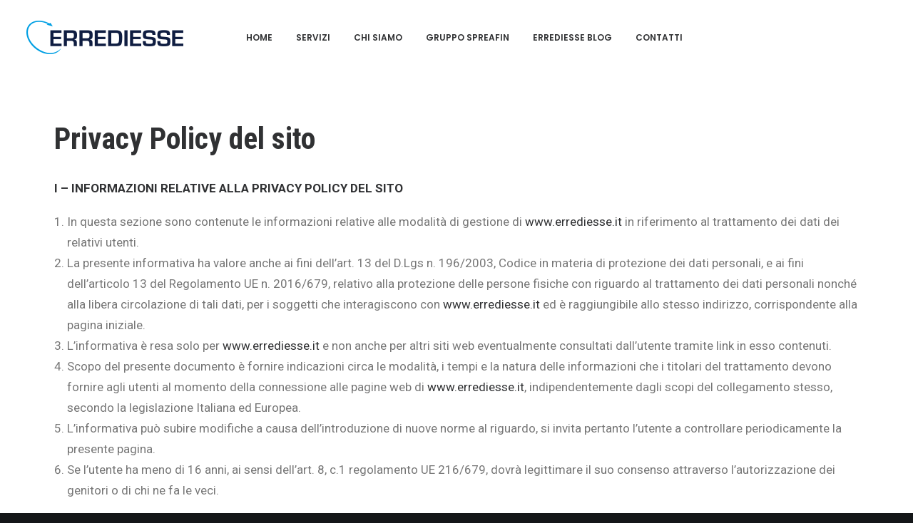

--- FILE ---
content_type: text/html; charset=UTF-8
request_url: https://www.errediesse.it/privacy-policy/
body_size: 21171
content:
<!DOCTYPE html>
<html class="no-touch" lang="it-IT" xmlns="http://www.w3.org/1999/xhtml">
<head>
<meta http-equiv="Content-Type" content="text/html; charset=UTF-8">
<meta name="viewport" content="width=device-width, initial-scale=1">
<link rel="profile" href="http://gmpg.org/xfn/11">
<link rel="pingback" href="https://www.errediesse.it/xmlrpc.php">
<script type="text/javascript" data-cookieconsent="ignore">
	window.dataLayer = window.dataLayer || [];

	function gtag() {
		dataLayer.push(arguments);
	}

	gtag("consent", "default", {
		ad_personalization: "denied",
		ad_storage: "denied",
		ad_user_data: "denied",
		analytics_storage: "denied",
		functionality_storage: "denied",
		personalization_storage: "denied",
		security_storage: "granted",
		wait_for_update: 500,
	});
	gtag("set", "ads_data_redaction", true);
	gtag("set", "url_passthrough", true);
</script>
<script type="text/javascript"
		id="Cookiebot"
		src="https://consent.cookiebot.com/uc.js"
		data-implementation="wp"
		data-cbid="3a6c2a99-f4e5-4e05-a5ca-28a60bf7c849"
							data-blockingmode="auto"
	></script>
<title>Privacy Policy del sito &#8211; ERREDIESSE</title>
<meta name='robots' content='max-image-preview:large' />
	<style>img:is([sizes="auto" i], [sizes^="auto," i]) { contain-intrinsic-size: 3000px 1500px }</style>
	<link rel="alternate" hreflang="it" href="https://www.errediesse.it/privacy-policy/" />
<link rel="alternate" hreflang="x-default" href="https://www.errediesse.it/privacy-policy/" />
<link rel='dns-prefetch' href='//fonts.googleapis.com' />
<link rel="alternate" type="application/rss+xml" title="ERREDIESSE &raquo; Feed" href="https://www.errediesse.it/feed/" />
<link rel="alternate" type="application/rss+xml" title="ERREDIESSE &raquo; Feed dei commenti" href="https://www.errediesse.it/comments/feed/" />
<script type="text/javascript">
/* <![CDATA[ */
window._wpemojiSettings = {"baseUrl":"https:\/\/s.w.org\/images\/core\/emoji\/16.0.1\/72x72\/","ext":".png","svgUrl":"https:\/\/s.w.org\/images\/core\/emoji\/16.0.1\/svg\/","svgExt":".svg","source":{"concatemoji":"https:\/\/www.errediesse.it\/wp-includes\/js\/wp-emoji-release.min.js?ver=6.8.3"}};
/*! This file is auto-generated */
!function(s,n){var o,i,e;function c(e){try{var t={supportTests:e,timestamp:(new Date).valueOf()};sessionStorage.setItem(o,JSON.stringify(t))}catch(e){}}function p(e,t,n){e.clearRect(0,0,e.canvas.width,e.canvas.height),e.fillText(t,0,0);var t=new Uint32Array(e.getImageData(0,0,e.canvas.width,e.canvas.height).data),a=(e.clearRect(0,0,e.canvas.width,e.canvas.height),e.fillText(n,0,0),new Uint32Array(e.getImageData(0,0,e.canvas.width,e.canvas.height).data));return t.every(function(e,t){return e===a[t]})}function u(e,t){e.clearRect(0,0,e.canvas.width,e.canvas.height),e.fillText(t,0,0);for(var n=e.getImageData(16,16,1,1),a=0;a<n.data.length;a++)if(0!==n.data[a])return!1;return!0}function f(e,t,n,a){switch(t){case"flag":return n(e,"\ud83c\udff3\ufe0f\u200d\u26a7\ufe0f","\ud83c\udff3\ufe0f\u200b\u26a7\ufe0f")?!1:!n(e,"\ud83c\udde8\ud83c\uddf6","\ud83c\udde8\u200b\ud83c\uddf6")&&!n(e,"\ud83c\udff4\udb40\udc67\udb40\udc62\udb40\udc65\udb40\udc6e\udb40\udc67\udb40\udc7f","\ud83c\udff4\u200b\udb40\udc67\u200b\udb40\udc62\u200b\udb40\udc65\u200b\udb40\udc6e\u200b\udb40\udc67\u200b\udb40\udc7f");case"emoji":return!a(e,"\ud83e\udedf")}return!1}function g(e,t,n,a){var r="undefined"!=typeof WorkerGlobalScope&&self instanceof WorkerGlobalScope?new OffscreenCanvas(300,150):s.createElement("canvas"),o=r.getContext("2d",{willReadFrequently:!0}),i=(o.textBaseline="top",o.font="600 32px Arial",{});return e.forEach(function(e){i[e]=t(o,e,n,a)}),i}function t(e){var t=s.createElement("script");t.src=e,t.defer=!0,s.head.appendChild(t)}"undefined"!=typeof Promise&&(o="wpEmojiSettingsSupports",i=["flag","emoji"],n.supports={everything:!0,everythingExceptFlag:!0},e=new Promise(function(e){s.addEventListener("DOMContentLoaded",e,{once:!0})}),new Promise(function(t){var n=function(){try{var e=JSON.parse(sessionStorage.getItem(o));if("object"==typeof e&&"number"==typeof e.timestamp&&(new Date).valueOf()<e.timestamp+604800&&"object"==typeof e.supportTests)return e.supportTests}catch(e){}return null}();if(!n){if("undefined"!=typeof Worker&&"undefined"!=typeof OffscreenCanvas&&"undefined"!=typeof URL&&URL.createObjectURL&&"undefined"!=typeof Blob)try{var e="postMessage("+g.toString()+"("+[JSON.stringify(i),f.toString(),p.toString(),u.toString()].join(",")+"));",a=new Blob([e],{type:"text/javascript"}),r=new Worker(URL.createObjectURL(a),{name:"wpTestEmojiSupports"});return void(r.onmessage=function(e){c(n=e.data),r.terminate(),t(n)})}catch(e){}c(n=g(i,f,p,u))}t(n)}).then(function(e){for(var t in e)n.supports[t]=e[t],n.supports.everything=n.supports.everything&&n.supports[t],"flag"!==t&&(n.supports.everythingExceptFlag=n.supports.everythingExceptFlag&&n.supports[t]);n.supports.everythingExceptFlag=n.supports.everythingExceptFlag&&!n.supports.flag,n.DOMReady=!1,n.readyCallback=function(){n.DOMReady=!0}}).then(function(){return e}).then(function(){var e;n.supports.everything||(n.readyCallback(),(e=n.source||{}).concatemoji?t(e.concatemoji):e.wpemoji&&e.twemoji&&(t(e.twemoji),t(e.wpemoji)))}))}((window,document),window._wpemojiSettings);
/* ]]> */
</script>
<style id='wp-emoji-styles-inline-css' type='text/css'>

	img.wp-smiley, img.emoji {
		display: inline !important;
		border: none !important;
		box-shadow: none !important;
		height: 1em !important;
		width: 1em !important;
		margin: 0 0.07em !important;
		vertical-align: -0.1em !important;
		background: none !important;
		padding: 0 !important;
	}
</style>
<link rel='stylesheet' id='wp-block-library-css' href='https://www.errediesse.it/wp-includes/css/dist/block-library/style.min.css?ver=6.8.3' type='text/css' media='all' />
<style id='classic-theme-styles-inline-css' type='text/css'>
/*! This file is auto-generated */
.wp-block-button__link{color:#fff;background-color:#32373c;border-radius:9999px;box-shadow:none;text-decoration:none;padding:calc(.667em + 2px) calc(1.333em + 2px);font-size:1.125em}.wp-block-file__button{background:#32373c;color:#fff;text-decoration:none}
</style>
<style id='global-styles-inline-css' type='text/css'>
:root{--wp--preset--aspect-ratio--square: 1;--wp--preset--aspect-ratio--4-3: 4/3;--wp--preset--aspect-ratio--3-4: 3/4;--wp--preset--aspect-ratio--3-2: 3/2;--wp--preset--aspect-ratio--2-3: 2/3;--wp--preset--aspect-ratio--16-9: 16/9;--wp--preset--aspect-ratio--9-16: 9/16;--wp--preset--color--black: #000000;--wp--preset--color--cyan-bluish-gray: #abb8c3;--wp--preset--color--white: #ffffff;--wp--preset--color--pale-pink: #f78da7;--wp--preset--color--vivid-red: #cf2e2e;--wp--preset--color--luminous-vivid-orange: #ff6900;--wp--preset--color--luminous-vivid-amber: #fcb900;--wp--preset--color--light-green-cyan: #7bdcb5;--wp--preset--color--vivid-green-cyan: #00d084;--wp--preset--color--pale-cyan-blue: #8ed1fc;--wp--preset--color--vivid-cyan-blue: #0693e3;--wp--preset--color--vivid-purple: #9b51e0;--wp--preset--gradient--vivid-cyan-blue-to-vivid-purple: linear-gradient(135deg,rgba(6,147,227,1) 0%,rgb(155,81,224) 100%);--wp--preset--gradient--light-green-cyan-to-vivid-green-cyan: linear-gradient(135deg,rgb(122,220,180) 0%,rgb(0,208,130) 100%);--wp--preset--gradient--luminous-vivid-amber-to-luminous-vivid-orange: linear-gradient(135deg,rgba(252,185,0,1) 0%,rgba(255,105,0,1) 100%);--wp--preset--gradient--luminous-vivid-orange-to-vivid-red: linear-gradient(135deg,rgba(255,105,0,1) 0%,rgb(207,46,46) 100%);--wp--preset--gradient--very-light-gray-to-cyan-bluish-gray: linear-gradient(135deg,rgb(238,238,238) 0%,rgb(169,184,195) 100%);--wp--preset--gradient--cool-to-warm-spectrum: linear-gradient(135deg,rgb(74,234,220) 0%,rgb(151,120,209) 20%,rgb(207,42,186) 40%,rgb(238,44,130) 60%,rgb(251,105,98) 80%,rgb(254,248,76) 100%);--wp--preset--gradient--blush-light-purple: linear-gradient(135deg,rgb(255,206,236) 0%,rgb(152,150,240) 100%);--wp--preset--gradient--blush-bordeaux: linear-gradient(135deg,rgb(254,205,165) 0%,rgb(254,45,45) 50%,rgb(107,0,62) 100%);--wp--preset--gradient--luminous-dusk: linear-gradient(135deg,rgb(255,203,112) 0%,rgb(199,81,192) 50%,rgb(65,88,208) 100%);--wp--preset--gradient--pale-ocean: linear-gradient(135deg,rgb(255,245,203) 0%,rgb(182,227,212) 50%,rgb(51,167,181) 100%);--wp--preset--gradient--electric-grass: linear-gradient(135deg,rgb(202,248,128) 0%,rgb(113,206,126) 100%);--wp--preset--gradient--midnight: linear-gradient(135deg,rgb(2,3,129) 0%,rgb(40,116,252) 100%);--wp--preset--font-size--small: 13px;--wp--preset--font-size--medium: 20px;--wp--preset--font-size--large: 36px;--wp--preset--font-size--x-large: 42px;--wp--preset--spacing--20: 0.44rem;--wp--preset--spacing--30: 0.67rem;--wp--preset--spacing--40: 1rem;--wp--preset--spacing--50: 1.5rem;--wp--preset--spacing--60: 2.25rem;--wp--preset--spacing--70: 3.38rem;--wp--preset--spacing--80: 5.06rem;--wp--preset--shadow--natural: 6px 6px 9px rgba(0, 0, 0, 0.2);--wp--preset--shadow--deep: 12px 12px 50px rgba(0, 0, 0, 0.4);--wp--preset--shadow--sharp: 6px 6px 0px rgba(0, 0, 0, 0.2);--wp--preset--shadow--outlined: 6px 6px 0px -3px rgba(255, 255, 255, 1), 6px 6px rgba(0, 0, 0, 1);--wp--preset--shadow--crisp: 6px 6px 0px rgba(0, 0, 0, 1);}:where(.is-layout-flex){gap: 0.5em;}:where(.is-layout-grid){gap: 0.5em;}body .is-layout-flex{display: flex;}.is-layout-flex{flex-wrap: wrap;align-items: center;}.is-layout-flex > :is(*, div){margin: 0;}body .is-layout-grid{display: grid;}.is-layout-grid > :is(*, div){margin: 0;}:where(.wp-block-columns.is-layout-flex){gap: 2em;}:where(.wp-block-columns.is-layout-grid){gap: 2em;}:where(.wp-block-post-template.is-layout-flex){gap: 1.25em;}:where(.wp-block-post-template.is-layout-grid){gap: 1.25em;}.has-black-color{color: var(--wp--preset--color--black) !important;}.has-cyan-bluish-gray-color{color: var(--wp--preset--color--cyan-bluish-gray) !important;}.has-white-color{color: var(--wp--preset--color--white) !important;}.has-pale-pink-color{color: var(--wp--preset--color--pale-pink) !important;}.has-vivid-red-color{color: var(--wp--preset--color--vivid-red) !important;}.has-luminous-vivid-orange-color{color: var(--wp--preset--color--luminous-vivid-orange) !important;}.has-luminous-vivid-amber-color{color: var(--wp--preset--color--luminous-vivid-amber) !important;}.has-light-green-cyan-color{color: var(--wp--preset--color--light-green-cyan) !important;}.has-vivid-green-cyan-color{color: var(--wp--preset--color--vivid-green-cyan) !important;}.has-pale-cyan-blue-color{color: var(--wp--preset--color--pale-cyan-blue) !important;}.has-vivid-cyan-blue-color{color: var(--wp--preset--color--vivid-cyan-blue) !important;}.has-vivid-purple-color{color: var(--wp--preset--color--vivid-purple) !important;}.has-black-background-color{background-color: var(--wp--preset--color--black) !important;}.has-cyan-bluish-gray-background-color{background-color: var(--wp--preset--color--cyan-bluish-gray) !important;}.has-white-background-color{background-color: var(--wp--preset--color--white) !important;}.has-pale-pink-background-color{background-color: var(--wp--preset--color--pale-pink) !important;}.has-vivid-red-background-color{background-color: var(--wp--preset--color--vivid-red) !important;}.has-luminous-vivid-orange-background-color{background-color: var(--wp--preset--color--luminous-vivid-orange) !important;}.has-luminous-vivid-amber-background-color{background-color: var(--wp--preset--color--luminous-vivid-amber) !important;}.has-light-green-cyan-background-color{background-color: var(--wp--preset--color--light-green-cyan) !important;}.has-vivid-green-cyan-background-color{background-color: var(--wp--preset--color--vivid-green-cyan) !important;}.has-pale-cyan-blue-background-color{background-color: var(--wp--preset--color--pale-cyan-blue) !important;}.has-vivid-cyan-blue-background-color{background-color: var(--wp--preset--color--vivid-cyan-blue) !important;}.has-vivid-purple-background-color{background-color: var(--wp--preset--color--vivid-purple) !important;}.has-black-border-color{border-color: var(--wp--preset--color--black) !important;}.has-cyan-bluish-gray-border-color{border-color: var(--wp--preset--color--cyan-bluish-gray) !important;}.has-white-border-color{border-color: var(--wp--preset--color--white) !important;}.has-pale-pink-border-color{border-color: var(--wp--preset--color--pale-pink) !important;}.has-vivid-red-border-color{border-color: var(--wp--preset--color--vivid-red) !important;}.has-luminous-vivid-orange-border-color{border-color: var(--wp--preset--color--luminous-vivid-orange) !important;}.has-luminous-vivid-amber-border-color{border-color: var(--wp--preset--color--luminous-vivid-amber) !important;}.has-light-green-cyan-border-color{border-color: var(--wp--preset--color--light-green-cyan) !important;}.has-vivid-green-cyan-border-color{border-color: var(--wp--preset--color--vivid-green-cyan) !important;}.has-pale-cyan-blue-border-color{border-color: var(--wp--preset--color--pale-cyan-blue) !important;}.has-vivid-cyan-blue-border-color{border-color: var(--wp--preset--color--vivid-cyan-blue) !important;}.has-vivid-purple-border-color{border-color: var(--wp--preset--color--vivid-purple) !important;}.has-vivid-cyan-blue-to-vivid-purple-gradient-background{background: var(--wp--preset--gradient--vivid-cyan-blue-to-vivid-purple) !important;}.has-light-green-cyan-to-vivid-green-cyan-gradient-background{background: var(--wp--preset--gradient--light-green-cyan-to-vivid-green-cyan) !important;}.has-luminous-vivid-amber-to-luminous-vivid-orange-gradient-background{background: var(--wp--preset--gradient--luminous-vivid-amber-to-luminous-vivid-orange) !important;}.has-luminous-vivid-orange-to-vivid-red-gradient-background{background: var(--wp--preset--gradient--luminous-vivid-orange-to-vivid-red) !important;}.has-very-light-gray-to-cyan-bluish-gray-gradient-background{background: var(--wp--preset--gradient--very-light-gray-to-cyan-bluish-gray) !important;}.has-cool-to-warm-spectrum-gradient-background{background: var(--wp--preset--gradient--cool-to-warm-spectrum) !important;}.has-blush-light-purple-gradient-background{background: var(--wp--preset--gradient--blush-light-purple) !important;}.has-blush-bordeaux-gradient-background{background: var(--wp--preset--gradient--blush-bordeaux) !important;}.has-luminous-dusk-gradient-background{background: var(--wp--preset--gradient--luminous-dusk) !important;}.has-pale-ocean-gradient-background{background: var(--wp--preset--gradient--pale-ocean) !important;}.has-electric-grass-gradient-background{background: var(--wp--preset--gradient--electric-grass) !important;}.has-midnight-gradient-background{background: var(--wp--preset--gradient--midnight) !important;}.has-small-font-size{font-size: var(--wp--preset--font-size--small) !important;}.has-medium-font-size{font-size: var(--wp--preset--font-size--medium) !important;}.has-large-font-size{font-size: var(--wp--preset--font-size--large) !important;}.has-x-large-font-size{font-size: var(--wp--preset--font-size--x-large) !important;}
:where(.wp-block-post-template.is-layout-flex){gap: 1.25em;}:where(.wp-block-post-template.is-layout-grid){gap: 1.25em;}
:where(.wp-block-columns.is-layout-flex){gap: 2em;}:where(.wp-block-columns.is-layout-grid){gap: 2em;}
:root :where(.wp-block-pullquote){font-size: 1.5em;line-height: 1.6;}
</style>
<link rel='stylesheet' id='contact-form-7-css' href='https://www.errediesse.it/wp-content/plugins/contact-form-7/includes/css/styles.css?ver=6.0.6' type='text/css' media='all' />
<link rel='stylesheet' id='wpos-slick-style-css' href='https://www.errediesse.it/wp-content/plugins/timeline-and-history-slider/assets/css/slick.css?ver=2.4.2' type='text/css' media='all' />
<link rel='stylesheet' id='tahs-public-style-css' href='https://www.errediesse.it/wp-content/plugins/timeline-and-history-slider/assets/css/slick-slider-style.css?ver=2.4.2' type='text/css' media='all' />
<link rel='stylesheet' id='uncodefont-google-css' href='//fonts.googleapis.com/css?family=Poppins%3A300%2Cregular%2C500%2C600%2C700%7CDroid+Serif%3Aregular%2Citalic%2C700%2C700italic%7CDosis%3A200%2C300%2Cregular%2C500%2C600%2C700%2C800%7CPlayfair+Display%3Aregular%2Citalic%2C700%2C700italic%2C900%2C900italic%7COswald%3A300%2Cregular%2C700%7CRoboto%3A100%2C100italic%2C300%2C300italic%2Cregular%2Citalic%2C500%2C500italic%2C700%2C700italic%2C900%2C900italic%7CNunito%3A200%2C200italic%2C300%2C300italic%2Cregular%2Citalic%2C600%2C600italic%2C700%2C700italic%2C900%2C900italic%7CRoboto+Condensed%3A300%2C300italic%2Cregular%2Citalic%2C700%2C700italic&#038;subset=devanagari%2Clatin-ext%2Clatin%2Ccyrillic%2Cvietnamese%2Cgreek%2Ccyrillic-ext%2Cgreek-ext&#038;ver=2.9.3.1' type='text/css' media='all' />
<link rel='stylesheet' id='uncode-privacy-css' href='https://www.errediesse.it/wp-content/plugins/uncode-privacy/assets/css/uncode-privacy-public.css?ver=2.2.4' type='text/css' media='all' />
<link rel='stylesheet' id='cms-navigation-style-base-css' href='https://www.errediesse.it/wp-content/plugins/wpml-cms-nav/res/css/cms-navigation-base.css?ver=1.5.5' type='text/css' media='screen' />
<link rel='stylesheet' id='cms-navigation-style-css' href='https://www.errediesse.it/wp-content/plugins/wpml-cms-nav/res/css/cms-navigation.css?ver=1.5.5' type='text/css' media='screen' />
<link rel='stylesheet' id='uncode-style-css' href='https://www.errediesse.it/wp-content/themes/uncode/library/css/style.css' type='text/css' media='all' />
<style id='uncode-style-inline-css' type='text/css'>

@media (min-width: 960px) { .limit-width { max-width: 1200px; margin: auto;}}
.menu-primary ul.menu-smart > li > a, .menu-primary ul.menu-smart li.dropdown > a, .menu-primary ul.menu-smart li.mega-menu > a, .vmenu-container ul.menu-smart > li > a, .vmenu-container ul.menu-smart li.dropdown > a { text-transform: uppercase; }
#changer-back-color { transition: background-color 1000ms cubic-bezier(0.25, 1, 0.5, 1) !important; } #changer-back-color > div { transition: opacity 1000ms cubic-bezier(0.25, 1, 0.5, 1) !important; } body.bg-changer-init.disable-hover .main-wrapper .style-light,  body.bg-changer-init.disable-hover .main-wrapper .style-light h1,  body.bg-changer-init.disable-hover .main-wrapper .style-light h2, body.bg-changer-init.disable-hover .main-wrapper .style-light h3, body.bg-changer-init.disable-hover .main-wrapper .style-light h4, body.bg-changer-init.disable-hover .main-wrapper .style-light h5, body.bg-changer-init.disable-hover .main-wrapper .style-light h6, body.bg-changer-init.disable-hover .main-wrapper .style-light a, body.bg-changer-init.disable-hover .main-wrapper .style-dark, body.bg-changer-init.disable-hover .main-wrapper .style-dark h1, body.bg-changer-init.disable-hover .main-wrapper .style-dark h2, body.bg-changer-init.disable-hover .main-wrapper .style-dark h3, body.bg-changer-init.disable-hover .main-wrapper .style-dark h4, body.bg-changer-init.disable-hover .main-wrapper .style-dark h5, body.bg-changer-init.disable-hover .main-wrapper .style-dark h6, body.bg-changer-init.disable-hover .main-wrapper .style-dark a { transition: color 1000ms cubic-bezier(0.25, 1, 0.5, 1) !important; }
</style>
<link rel='stylesheet' id='uncode-custom-style-css' href='https://www.errediesse.it/wp-content/themes/uncode/library/css/style-custom.css?ver=2.9.3.1' type='text/css' media='all' />
<style id='uncode-custom-style-inline-css' type='text/css'>
.heading-text p { font-size:22px !important; }
</style>
<link rel='stylesheet' id='child-style-css' href='https://www.errediesse.it/wp-content/themes/uncode-child/style.css' type='text/css' media='all' />
<link rel='stylesheet' id='uncode-icons-css' href='https://www.errediesse.it/wp-content/themes/uncode/library/css/uncode-icons.css?ver=2.9.3.1' type='text/css' media='all' />
<script type="text/javascript" src="https://www.errediesse.it/wp-includes/js/jquery/jquery.min.js?ver=3.7.1" id="jquery-core-js"></script>
<script type="text/javascript" src="https://www.errediesse.it/wp-includes/js/jquery/jquery-migrate.min.js?ver=3.4.1" id="jquery-migrate-js"></script>
<script type="text/javascript" src="//www.errediesse.it/wp-content/plugins/revslider/sr6/assets/js/rbtools.min.js?ver=6.7.29" async id="tp-tools-js"></script>
<script type="text/javascript" src="//www.errediesse.it/wp-content/plugins/revslider/sr6/assets/js/rs6.min.js?ver=6.7.31" async id="revmin-js"></script>
<script type="text/javascript" src="/wp-content/themes/uncode/library/js/ai-uncode.min.js" id="uncodeAI" data-home="/" data-path="/" data-breakpoints-images="258,516,720,1032,1440,2064,2880" id="ai-uncode-js"></script>
<script type="text/javascript" id="uncode-init-js-extra">
/* <![CDATA[ */
var SiteParameters = {"days":"giorni","hours":"ore","minutes":"minuti","seconds":"secondi","constant_scroll":"on","scroll_speed":"2","parallax_factor":"0.25","loading":"Caricamento...","slide_name":"slide","slide_footer":"footer","ajax_url":"https:\/\/www.errediesse.it\/wp-admin\/admin-ajax.php","nonce_adaptive_images":"bc8fb15cc4","nonce_srcset_async":"79a0657eea","enable_debug":"","block_mobile_videos":"","is_frontend_editor":"","main_width":["1200","px"],"mobile_parallax_allowed":"","listen_for_screen_update":"1","wireframes_plugin_active":"","sticky_elements":"","resize_quality":"90","register_metadata":"","bg_changer_time":"1000","update_wc_fragments":"1","optimize_shortpixel_image":"","menu_mobile_offcanvas_gap":"45","custom_cursor_selector":"[href], .trigger-overlay, .owl-next, .owl-prev, .owl-dot, input[type=\"submit\"], input[type=\"checkbox\"], button[type=\"submit\"], a[class^=\"ilightbox\"], .ilightbox-thumbnail, .ilightbox-prev, .ilightbox-next, .overlay-close, .unmodal-close, .qty-inset > span, .share-button li, .uncode-post-titles .tmb.tmb-click-area, .btn-link, .tmb-click-row .t-inside, .lg-outer button, .lg-thumb img, a[data-lbox], .uncode-close-offcanvas-overlay, .uncode-nav-next, .uncode-nav-prev, .uncode-nav-index","mobile_parallax_animation":"","lbox_enhanced":"","native_media_player":"","vimeoPlayerParams":"?autoplay=0","ajax_filter_key_search":"key","ajax_filter_key_unfilter":"unfilter","index_pagination_disable_scroll":"","index_pagination_scroll_to":"","uncode_wc_popup_cart_qty":"","disable_hover_hack":"","uncode_nocookie":"","menuHideOnClick":"1","smoothScroll":"","smoothScrollDisableHover":"","smoothScrollQuery":"960","uncode_force_onepage_dots":"","uncode_smooth_scroll_safe":"","uncode_lb_add_galleries":", .gallery","uncode_lb_add_items":", .gallery .gallery-item a","uncode_prev_label":"Previous","uncode_next_label":"Prossimo","uncode_slide_label":"Slide","uncode_share_label":"Share on %","uncode_has_ligatures":"","uncode_is_accessible":"","uncode_adaptive":"1","ai_breakpoints":"258,516,720,1032,1440,2064,2880","uncode_limit_width":"1200px"};
/* ]]> */
</script>
<script type="text/javascript" src="https://www.errediesse.it/wp-content/themes/uncode/library/js/init.min.js?ver=2.9.3.1" id="uncode-init-js"></script>
<script></script><link rel="https://api.w.org/" href="https://www.errediesse.it/wp-json/" /><link rel="alternate" title="JSON" type="application/json" href="https://www.errediesse.it/wp-json/wp/v2/pages/73573" /><link rel="EditURI" type="application/rsd+xml" title="RSD" href="https://www.errediesse.it/xmlrpc.php?rsd" />
<meta name="generator" content="WordPress 6.8.3" />
<link rel="canonical" href="https://www.errediesse.it/privacy-policy/" />
<link rel='shortlink' href='https://www.errediesse.it/?p=73573' />
<link rel="alternate" title="oEmbed (JSON)" type="application/json+oembed" href="https://www.errediesse.it/wp-json/oembed/1.0/embed?url=https%3A%2F%2Fwww.errediesse.it%2Fprivacy-policy%2F" />
<link rel="alternate" title="oEmbed (XML)" type="text/xml+oembed" href="https://www.errediesse.it/wp-json/oembed/1.0/embed?url=https%3A%2F%2Fwww.errediesse.it%2Fprivacy-policy%2F&#038;format=xml" />
<meta name="generator" content="WPML ver:4.7.3 stt:1,27;" />
<style type="text/css">
h1 { font-family: "Roboto Condensed"; } 
</style>
<style type="text/css">.recentcomments a{display:inline !important;padding:0 !important;margin:0 !important;}</style><meta name="generator" content="Powered by Slider Revolution 6.7.31 - responsive, Mobile-Friendly Slider Plugin for WordPress with comfortable drag and drop interface." />
<script>function setREVStartSize(e){
			//window.requestAnimationFrame(function() {
				window.RSIW = window.RSIW===undefined ? window.innerWidth : window.RSIW;
				window.RSIH = window.RSIH===undefined ? window.innerHeight : window.RSIH;
				try {
					var pw = document.getElementById(e.c).parentNode.offsetWidth,
						newh;
					pw = pw===0 || isNaN(pw) || (e.l=="fullwidth" || e.layout=="fullwidth") ? window.RSIW : pw;
					e.tabw = e.tabw===undefined ? 0 : parseInt(e.tabw);
					e.thumbw = e.thumbw===undefined ? 0 : parseInt(e.thumbw);
					e.tabh = e.tabh===undefined ? 0 : parseInt(e.tabh);
					e.thumbh = e.thumbh===undefined ? 0 : parseInt(e.thumbh);
					e.tabhide = e.tabhide===undefined ? 0 : parseInt(e.tabhide);
					e.thumbhide = e.thumbhide===undefined ? 0 : parseInt(e.thumbhide);
					e.mh = e.mh===undefined || e.mh=="" || e.mh==="auto" ? 0 : parseInt(e.mh,0);
					if(e.layout==="fullscreen" || e.l==="fullscreen")
						newh = Math.max(e.mh,window.RSIH);
					else{
						e.gw = Array.isArray(e.gw) ? e.gw : [e.gw];
						for (var i in e.rl) if (e.gw[i]===undefined || e.gw[i]===0) e.gw[i] = e.gw[i-1];
						e.gh = e.el===undefined || e.el==="" || (Array.isArray(e.el) && e.el.length==0)? e.gh : e.el;
						e.gh = Array.isArray(e.gh) ? e.gh : [e.gh];
						for (var i in e.rl) if (e.gh[i]===undefined || e.gh[i]===0) e.gh[i] = e.gh[i-1];
											
						var nl = new Array(e.rl.length),
							ix = 0,
							sl;
						e.tabw = e.tabhide>=pw ? 0 : e.tabw;
						e.thumbw = e.thumbhide>=pw ? 0 : e.thumbw;
						e.tabh = e.tabhide>=pw ? 0 : e.tabh;
						e.thumbh = e.thumbhide>=pw ? 0 : e.thumbh;
						for (var i in e.rl) nl[i] = e.rl[i]<window.RSIW ? 0 : e.rl[i];
						sl = nl[0];
						for (var i in nl) if (sl>nl[i] && nl[i]>0) { sl = nl[i]; ix=i;}
						var m = pw>(e.gw[ix]+e.tabw+e.thumbw) ? 1 : (pw-(e.tabw+e.thumbw)) / (e.gw[ix]);
						newh =  (e.gh[ix] * m) + (e.tabh + e.thumbh);
					}
					var el = document.getElementById(e.c);
					if (el!==null && el) el.style.height = newh+"px";
					el = document.getElementById(e.c+"_wrapper");
					if (el!==null && el) {
						el.style.height = newh+"px";
						el.style.display = "block";
					}
				} catch(e){
					console.log("Failure at Presize of Slider:" + e)
				}
			//});
		  };</script>
<noscript><style> .wpb_animate_when_almost_visible { opacity: 1; }</style></noscript></head>
<body class="privacy-policy wp-singular page-template-default page page-id-73573 wp-theme-uncode wp-child-theme-uncode-child  style-color-wayh-bg hormenu-position-left megamenu-full-submenu hmenu hmenu-position-center header-full-width main-center-align menu-mobile-transparent menu-sticky-mobile menu-mobile-centered mobile-parallax-not-allowed ilb-no-bounce unreg qw-body-scroll-disabled no-qty-fx wpb-js-composer js-comp-ver-8.3.1 vc_responsive" data-border="0">

			<div id="vh_layout_help"></div><div class="body-borders" data-border="0"><div class="top-border body-border-shadow"></div><div class="right-border body-border-shadow"></div><div class="bottom-border body-border-shadow"></div><div class="left-border body-border-shadow"></div><div class="top-border style-light-bg"></div><div class="right-border style-light-bg"></div><div class="bottom-border style-light-bg"></div><div class="left-border style-light-bg"></div></div>	<div class="box-wrapper">
		<div class="box-container">
		<script type="text/javascript" id="initBox">UNCODE.initBox();</script>
		<div class="menu-wrapper menu-sticky menu-sticky-mobile menu-no-arrows">
													
													<header id="masthead" class="navbar menu-primary menu-light submenu-dark menu-transparent menu-add-padding style-light-original single-h-padding menu-absolute menu-animated menu-with-logo">
														<div class="menu-container style-color-xsdn-bg menu-no-borders">
															<div class="row-menu">
																<div class="row-menu-inner">
																	<div id="logo-container-mobile" class="col-lg-0 logo-container middle">
																		<div id="main-logo" class="navbar-header style-light">
																			<a href="https://www.errediesse.it/" class="navbar-brand" data-minheight="14" aria-label="ERREDIESSE"><div class="logo-image main-logo  logo-light" data-maxheight="51" style="height: 51px;"><img decoding="async" src="https://www.errediesse.it/wp-content/uploads/2018/05/logo_blu-1.png" alt="logo" width="222" height="51" class="img-responsive" /></div><div class="logo-image main-logo  logo-dark" data-maxheight="51" style="height: 51px;display:none;"><img decoding="async" src="https://www.errediesse.it/wp-content/uploads/2018/05/logo-1.png" alt="logo" width="222" height="51" class="img-responsive" /></div></a>
																		</div>
																		<div class="mmb-container"><div class="mobile-additional-icons"></div><div class="mobile-menu-button mobile-menu-button-light lines-button"><span class="lines"><span></span></span></div></div>
																	</div>
																	<div class="col-lg-12 main-menu-container middle">
																		<div class="menu-horizontal menu-dd-shadow-lg ">
																			<div class="menu-horizontal-inner">
																				<div class="nav navbar-nav navbar-main navbar-nav-first"><ul id="menu-menu-principale" class="menu-primary-inner menu-smart sm" role="menu"><li role="menuitem"  id="menu-item-73459" class="menu-item menu-item-type-post_type menu-item-object-page menu-item-home menu-item-73459 menu-item-link"><a href="https://www.errediesse.it/">HOME<i class="fa fa-angle-right fa-dropdown"></i></a></li>
<li role="menuitem"  id="menu-item-73795" class="menu-item menu-item-type-post_type menu-item-object-page menu-item-73795 menu-item-link"><a href="https://www.errediesse.it/servizi/">SERVIZI<i class="fa fa-angle-right fa-dropdown"></i></a></li>
<li role="menuitem"  id="menu-item-73888" class="menu-item menu-item-type-post_type menu-item-object-page menu-item-73888 menu-item-link"><a href="https://www.errediesse.it/errediesse-grafica-spa/">CHI SIAMO<i class="fa fa-angle-right fa-dropdown"></i></a></li>
<li role="menuitem"  id="menu-item-73946" class="menu-item menu-item-type-post_type menu-item-object-page menu-item-73946 menu-item-link"><a href="https://www.errediesse.it/gruppo-spreafin/">GRUPPO SPREAFIN<i class="fa fa-angle-right fa-dropdown"></i></a></li>
<li role="menuitem"  id="menu-item-73496" class="menu-item menu-item-type-post_type menu-item-object-page menu-item-73496 menu-item-link"><a href="https://www.errediesse.it/blog/">ERREDIESSE BLOG<i class="fa fa-angle-right fa-dropdown"></i></a></li>
<li role="menuitem"  id="menu-item-73506" class="menu-item menu-item-type-post_type menu-item-object-page menu-item-73506 menu-item-link"><a href="https://www.errediesse.it/contact/">CONTATTI<i class="fa fa-angle-right fa-dropdown"></i></a></li>
</ul></div><div class="uncode-close-offcanvas-mobile lines-button close navbar-mobile-el"><span class="lines"></span></div><div class="nav navbar-nav navbar-nav-last navbar-extra-icons"></div><div class="desktop-hidden menu-accordion-secondary">
														 							</div></div>
																		</div>
																	</div>
																</div>
															</div></div>
													</header>
												</div>			<script type="text/javascript" id="fixMenuHeight">UNCODE.fixMenuHeight();</script>
						<div class="main-wrapper">
				<div class="main-container">
					<div class="page-wrapper">
						<div class="sections-container" id="sections-container">
<script type="text/javascript">UNCODE.initHeader();</script><div class="row-container row-breadcrumb row-breadcrumb-light text-right">
		  					<div class="row row-parent style-light limit-width">
									<div class="breadcrumb-title h5 text-bold">Privacy Policy del sito</div><ol class="breadcrumb header-subtitle"><li><a href="https://www.errediesse.it/">Home</a></li><li class="current">Privacy Policy del sito</li></ol>
								</div>
							</div><article id="post-73573" class="page-body style-color-xsdn-bg post-73573 page type-page status-publish hentry">
						<div class="post-wrapper">
							<div class="post-body"><div class="post-content un-no-sidebar-layout"><div class="row-container">
		  					<div class="row row-parent style-light limit-width double-top-padding double-bottom-padding">
									<div class="post-title-wrapper"><h1 class="post-title">Privacy Policy del sito</h1></div><p><strong>I – INFORMAZIONI RELATIVE ALLA PRIVACY POLICY DEL SITO</strong></p>
<ol>
<li>In questa sezione sono contenute le informazioni relative alle modalità di gestione di <a href="https://www.errediesse.it">www.errediesse.it</a> in riferimento al trattamento dei dati dei relativi utenti.</li>
<li>La presente informativa ha valore anche ai fini dell’art. 13 del D.Lgs n. 196/2003, Codice in materia di protezione dei dati personali, e ai fini dell’articolo 13 del Regolamento UE n. 2016/679, relativo alla protezione delle persone fisiche con riguardo al trattamento dei dati personali nonché alla libera circolazione di tali dati, per i soggetti che interagiscono con <a href="https://www.errediesse.it">www.errediesse.it</a> ed è raggiungibile allo stesso indirizzo, corrispondente alla pagina iniziale.</li>
<li>L’informativa è resa solo per <a href="https://www.errediesse.it">www.errediesse.it</a> e non anche per altri siti web eventualmente consultati dall’utente tramite link in esso contenuti.</li>
<li>Scopo del presente documento è fornire indicazioni circa le modalità, i tempi e la natura delle informazioni che i titolari del trattamento devono fornire agli utenti al momento della connessione alle pagine web di <a href="https://www.errediesse.it">www.errediesse.it</a>, indipendentemente dagli scopi del collegamento stesso, secondo la legislazione Italiana ed Europea.</li>
<li>L’informativa può subire modifiche a causa dell’introduzione di nuove norme al riguardo, si invita pertanto l’utente a controllare periodicamente la presente pagina.</li>
<li>Se l’utente ha meno di 16 anni, ai sensi dell’art. 8, c.1 regolamento UE 216/679, dovrà legittimare il suo consenso attraverso l’autorizzazione dei genitori o di chi ne fa le veci.</li>
</ol>
<p><strong>II – TRATTAMENTO DEI DATI</strong></p>
<p><strong> </strong><strong>1 – Titolare dei Dati</strong><strong> </strong></p>
<ol>
<li>Il titolare del trattamento è la persona fisica o giuridica, l’autorità pubblica, il servizio o altro organismo che, singolarmente o insieme ad altri, determina le finalità e i mezzi del trattamento di dati personali. Si occupa anche dei profili sulla sicurezza.</li>
<li>Relativamente al presente sito web il titolare del trattamento è Erre Di Esse Grafica Spa, e per ogni chiarimento o esercizio dei diritti dell’utente potrà contattarlo al seguente indirizzo email: <a href="mailto:amministrazione@pec.errediesse.it">amministrazione@pec.errediesse.it</a>.</li>
</ol>
<p><strong>2 – Responsabile del trattamento dati</strong><strong> </strong></p>
<ol>
<li>Il responsabile del trattamento è la persona fisica o giuridica, l’autorità pubblica, il servizio o altro organismo che tratta dati personali per conto del titolare del trattamento.</li>
<li>Ai sensi dell’articolo 28 del regolamento UE n. 2016/679, su nomina del titolare dei dati, il responsabile del trattamento dei dati del sito <a href="https://www.errediesse.it">www.errediesse.it</a> è: Rocchi Lorenza, Legale Rappresentante.</li>
</ol>
<p><strong>3 – Luogo trattamento dati</strong><strong> </strong></p>
<ol>
<li>Il trattamento dei dati generato dall’utilizzo di <a href="https://www.errediesse.it">www.errediesse.it</a> avviene presso Via delle Industrie, 8 – 23807 Merate (LC).</li>
<li>In caso di necessità, i dati connessi al servizio newsletter possono essere trattati dal responsabile del trattamento o soggetti da esso incaricati a tal fine presso la relativa sede.</li>
</ol>
<p><strong>III – COOKIES</strong><strong> </strong></p>
<p><strong>1 – Tipo di Cookies</strong></p>
<ol>
<li>Il sito <a href="https://www.errediesse.it">www.errediesse.it</a> utilizza cookies per rendere l’esperienza di navigazione dell’utente più facile ed intuitiva: i cookies sono piccole stringhe di testo utilizzate per memorizzare alcune informazioni che possono riguardare l’utente, le sue preferenze o il dispositivo di accesso a internet (computer, tablet o cellulare) e vengono utilizzate principalmente per adeguare il funzionamento del sito alle aspettative dell’utente, offrendo un’esperienza di navigazione più personalizzata e memorizzando le scelte effettuate in precedenza.</li>
<li>Un cookie consiste in un ridotto insieme di dati trasferiti al browser dell’utente da un server web e può essere letto unicamente dal server che ha effettuato il trasferimento. Non si tratta di codice eseguibile e non trasmette virus.</li>
<li>I cookies non registrano alcuna informazione personale e gli eventuali dati identificabili non verranno memorizzati. Se si desidera, è possibile impedire il salvataggio di alcuni o tutti i cookies. Tuttavia, in questo caso l’utilizzo del sito e dei servizi offerti potrebbe risultarne compromesso. Per procedere senza modificare le opzioni relative ai cookies è sufficiente continuare con la navigazione.</li>
</ol>
<p>Di seguito le tipologie di cookies di cui il sito fa uso.</p>
<p><strong>2 – Cookies tecnici</strong><strong> </strong></p>
<ol>
<li>Ci sono numerose tecnologie usate per conservare informazioni nel computer dell’utente , che poi vengono raccolte dai siti. Tra queste la più conosciuta e utilizzata è quella dei cookies HTML. Essi servono per  la navigazione e per facilitare l’accesso e la fruizione del sito da parte dell’utente. Sono necessari alla trasmissione di comunicazioni su rete elettronica ovvero al fornitore per erogare il servizio richiesto dal cliente.</li>
<li>Le impostazioni per gestire o disattivare i cookies possono variare a seconda del browser internet utilizzato. Ad ogni modo, l’utente può gestire o richiedere la disattivazione generale o la cancellazione dei cookies, modificando le impostazioni del proprio browser internet.</li>
</ol>
<p>Tale disattivazione può rallentare o impedire l’accesso ad alcune parti del sito.</p>
<ol>
<li>L’uso di cookies tecnici consente la fruizione sicura ed efficiente del sito.</li>
<li>I cookies che vengono inseriti nel browser e ritrasmessi mediante Google Analytics  o tramite il servizio statistiche di blogger o similari sono tecnici solo se utilizzati a fini di ottimizzazione del sito direttamente dal titolare del sito stesso, che potrà raccogliere informazioni in forma aggregata sul numero degli utenti e su come questi visitano il sito. A queste condizioni,  per i cookies analytics valgono le stesse regole, in tema di informativa e consenso, previste per i cookies tecnici.</li>
<li>Dal punto di vista della durata si possono distinguere cookies temporanei di sessione che si cancellano automaticamente al termine della sessione di navigazione e servono per identificare l’utente e quindi evitare il login ad ogni pagina visitata e quelli permanenti che restano attivi nel pc fino a scadenza o cancellazione da parte dell’utente.</li>
<li>Potranno essere installati cookies di sessione al fine di consentire l’accesso e la permanenza nell’aera riservata del portale come utente autenticato.</li>
<li>Essi non vengono memorizzati in modo persistente ma esclusivamente per la durata della navigazione fino alla chiusura del browser e svaniscono con la chiusura dello stesso. Il loro uso è strettamente limitato alla trasmissione di identificativi di sessione costituiti da numeri casuali generati dal server necessari per consentire l’esplorazione sicura ed efficiente del sito.</li>
</ol>
<p><strong>3 – Cookies di terze parti</strong><strong> </strong></p>
<ol>
<li>In relazione alla provenienza si distinguono i cookies inviati al browser direttamente dal sito che si sta visitando e quelli di terze parti inviati al computer da altri siti e non da quello che si sta visitando.</li>
<li>I cookies permanenti sono spesso cookies di terze parti.</li>
<li>La maggior parte dei cookies di terze parti è costituita da cookies di tracciamento usati per individuare il comportamento online, capire gli interessi e quindi personalizzare le proposte pubblicitarie per gli utenti.</li>
<li>Potranno essere installati cookies di terze parti analitici. Essi sono inviati da domini di predette terze parti esterni al sito.</li>
<li>I cookies analitici di terze parti sono impiegati per rilevare informazioni sul comportamento degli utenti su <a href="https://www.errediesse.it">www.errediesse.it</a>. La rilevazione avviene in forma anonima, al fine di monitorare le prestazioni e migliorare l’usabilità del sito. I cookies di profilazione di terze parti sono utilizzati per creare profili relativi agli utenti, al fine di proporre messaggi pubblicitari in linea con le scelte manifestate dagli utenti medesimi.</li>
<li>L’utilizzo di questi cookies è disciplinato dalle regole predisposte dalle terze parti medesime, pertanto, si invitano gli utenti a prendere visione delle informative privacy e delle indicazioni per gestire o disabilitare i cookies pubblicate nelle relative pagine web.</li>
</ol>
<p><strong>4 – Cookies di profilazione</strong><strong> </strong></p>
<ol>
<li>Sono cookies di profilazione quelli a creare profili relativi all’utente e vengono utilizzati al fine di inviare messaggi pubblicitari in linea con le preferenze manifestate dallo stesso nell’ambito della navigazione in rete.</li>
<li>Quando si utilizzeranno questi tipi di cookies l’utente dovrà dare un consenso esplicito.</li>
<li>Si applicherà l’articolo 22 del Regolamento UE 2016/679 e l’articolo 122 del Codice in materia di protezione dei dati.</li>
</ol>
<p><strong>IV – DATI TRATTATI</strong></p>
<p><strong> </strong><strong>1 – Modalità trattamento dati</strong></p>
<ol>
<li>Come tutti i siti web anche il presente sito fa uso di log files nei quali vengono conservate informazioni raccolte in maniera automatizzata durante le visite degli utenti . Le informazioni raccolte potrebbero essere le seguenti:</li>
</ol>
<ul>
<li>indirizzo Internet Protocol (IP);</li>
<li>tipo di browser e parametri del dispositivo usato per connettersi al sito;</li>
<li>nome dell’internet service provider (ISP);</li>
<li>data e orario di visita;</li>
<li>pagina web di provenienza del visitatore (referral) e di uscita;</li>
<li>eventualmente il numero di click.</li>
</ul>
<ol>
<li>Le suddette informazioni sono trattate in forma automatizzata e raccolte in forma esclusivamente aggregata al fine di verificare il corretto funzionamento del sito, e per motivi di sicurezza. Tali informazioni saranno trattate in base ai legittimi interessi del titolare.</li>
<li>A fini di sicurezza (filtri antispam, firewall, rilevazione virus), i dati registrati automaticamente possono eventualmente comprendere anche dati personali come l’indirizzo IP, che potrebbe essere utilizzato, conformemente alle leggi vigenti in materia, al fine di bloccare tentativi di danneggiamento al sito medesimo o di recare danno ad altri utenti, o comunque attività dannose o costituenti reato. Tali dati non sono mai utilizzati per l’identificazione o la profilazione dell’utente, ma solo a fini di tutela del sito e dei suoi utenti, tali informazioni saranno trattate in base ai legittimi interessi del titolare.</li>
<li>Qualora il sito consenta l’inserimento di commenti, oppure in caso di specifici servizi richiesti dall’utente, ivi compresi la possibilità di inviare il Curriculum Vitae per un eventuale rapporto lavorativo, il sito rileva automaticamente e registra alcuni dati identificativi dell’utente, compreso l’indirizzo mail. Tali dati si intendono volontariamente forniti dall’utente al momento della richiesta di erogazione del servizio. Inserendo un commento o altra informazione l’utente accetta espressamente  l’informativa privacy, e in particolare acconsente che i contenuti inseriti siano liberamente diffusi anche a terzi. I dati ricevuti verranno utilizzati esclusivamente per l’erogazione del servizio richiesto e per il solo tempo necessario per la fornitura del servizio.</li>
<li>Le informazioni che gli utenti del sito riterranno di rendere pubbliche tramite i servizi e gli strumenti messi a disposizione degli stessi, sono fornite dall’utente consapevolmente  e volontariamente, esentando il presente sito da qualsiasi responsabilità in merito ad eventuali violazioni delle leggi. Spetta all’utente verificare di avere i permessi per l’immissione di dati personali di terzi o di contenuti tutelati dalle norme nazionali ed internazionali.</li>
</ol>
<p><strong>2 – Finalità del trattamento dati</strong><strong> </strong></p>
<ol>
<li>I dati raccolti dal sito durante il suo funzionamento sono utilizzati per finalità sopra indicate e per le seguenti finalità:monitorare i visitatori nei siti web e visualizzare annunci pertinenti per il singolo utente, effettuare statistiche su come i visitatori interagiscono con i siti web, ricordare le informazioni che influenzano il modo in cui il sito si comporta (es. lingua preferita, ecc.)</li>
<li>La conservazione dei dati sarà effettuata per il periodo strettamente necessario al raggiungimento della finalità sopra indicata e comunque non superiore a 2 anni.</li>
<li>I dati utilizzati a fini di sicurezza (blocco tentativi di danneggiamento del sito) sono conservati per il tempo strettamente necessario al raggiungimento del fine anteriormente indicato.</li>
</ol>
<p><strong>3 – Dati forniti dall’utente</strong></p>
<ol>
<li>Come sopra indicato, l’invio facoltativo, esplicito e volontario di posta elettronica agli indirizzi indicati su questo sito comporta la successiva acquisizione dell’indirizzo del mittente, necessario per rispondere alle richieste, nonché degli eventuali altri dati personali inseriti nella missiva.</li>
<li>Specifiche informative di sintesi verranno progressivamente riportate  o visualizzate nelle pagine del sito predisposte per particolari servizi a richiesta.</li>
</ol>
<p><strong>4 – Supporto nella configurazione del proprio browser</strong><strong> </strong></p>
<ol>
<li>L’utente può gestire i cookies anche attraverso le impostazioni del suo browser. Tuttavia, cancellando i cookies dal browser potrebbe rimuovere le preferenze che ha impostato per il sito.</li>
<li>Per ulteriori informazioni e supporto è possibile anche visitare la pagina di aiuto specifica del web browser che si sta utilizzando:</li>
</ol>
<ul>
<li>Internet Explorer: <a href="http://windows.microsoft.com/en-us/windows-vista/block-or-allow-cookies">http://windows.microsoft.com/en-us/windows-vista/block-or-allow-cookies</a></li>
<li>Firefox: <a href="https://support.mozilla.org/en-us/kb/enable-and-disable-cookies-website-preferences">https://support.mozilla.org/en-us/kb/enable-and-disable-cookies-website-preferences</a></li>
<li>Safari: <a href="http://www.apple.com/legal/privacy/it/">http://www.apple.com/legal/privacy/it/</a></li>
<li>Chrome: <a href="https://support.google.com/accounts/answer/61416?hl=it">https://support.google.com/accounts/answer/61416?hl=it</a></li>
<li>Opera: <a href="http://www.opera.com/help/tutorials/security/cookies/">http://www.opera.com/help/tutorials/security/cookies/</a></li>
</ul>
<p><strong>5 – Plugin Social Network</strong><strong> </strong></p>
<ol>
<li>Il presente sito incorpora anche plugin e/o bottoni per i social network, al fine di consentire una facile condivisione dei contenuti sui vostri social network preferiti. Tali plugin sono programmati in modo da non impostare alcun cookie  all’accesso della pagina, per salvaguardare la privacy degli utenti. Eventualmente i cookies vengono impostati, se così previsto dai social network, solo quando l’utente fa effettivo e volontario uso del plugin. Si tenga presente che se l’utente naviga essendo loggato nel social network allora ha già acconsentito all’uso dei cookies veicolati tramite questo sito al momento dell’iscrizione al social network.</li>
<li>La raccolta e l’uso delle informazioni ottenute a mezzo del plugin sono regolati dalle rispettive informative privacy dei social network, alle quali si prega di fare riferimento:</li>
</ol>
<p style="margin-left: 30px;">– Facebook:  <a href="https://www.facebook.com/help/cookies">https://www.facebook.com/help/cookies</a></p>
<p style="margin-left: 30px;">– Twitter: <a href="https://support.twitter.com/articles/20170519-uso-dei-cookie-e-di-altre-tecnologie-simili-da-parte-di-twitter">https://support.twitter.com/articles/20170519-uso-dei-cookie-e-di-altre-tecnologie-simili-da-parte-di-twitter</a></p>
<p style="margin-left: 30px;">– Google+: <a href="http://www.google.com/policies/technologies/cookies">http://www.google.com/policies/technologies/cookies</a></p>
<p style="margin-left: 30px;">– Pinterest: <a href="https://about.pinterest.com/it/privacy-policy">https://about.pinterest.com/it/privacy-policy</a></p>
<p style="margin-left: 30px;">– Linkedin: <a href="https://www.linkedin.com/legal/cookie-policy">https://www.linkedin.com/legal/cookie-policy</a></p>
<p><strong>V – DIRITTI DELL’UTENTE</strong></p>
<ol>
<li>L’art. 13, c. 2 del Regolamento UE 2016/679 elenca i diritti dell’utente.</li>
<li>Il sito <a href="https://www.errediesse.it">www.errediesse.it</a> intende pertanto informare l’utente sull’esistenza:<br />
– del diritto dell’interessato di chiedere al titolare l’accesso ai dati personali (art. 15 Regolamento UE), il loro aggiornamento (art. 7, co. 3, lett. a) D. Lgs. 196/2003) o la limitazione del trattamento che lo riguardino (art. 18 Regolamento UE) o di opporsi, per motivi legittimi, al loro trattamento (art. 21 Regolamento UE), oltre al diritto alla portabilità dei dati (art. 20 Regolamento UE);<br />
– del diritto di chiedere la cancellazione (art. 17 Regolamento UE), la trasformazione in forma anonima o il blocco dei dati trattati in violazione di legge, compresi quelli di cui non è necessaria la conservazione in relazione agli scopi per i quali i dati sono stati raccolti o successivamente trattati (art. 7, co. 3, lett. b) D. Lgs. 196/2003);<br />
– del diritto di ottenere l’attestazione che le operazioni di aggiornamento, rettificazione, integrazione dei dati, cancellazione, blocco dei dati, trasformazione sono state portate a conoscenza, anche per quanto riguarda il loro contenuto, di coloro ai quali i dati sono stati comunicati o diffusi, eccettuato il caso in cui tale adempimento si rivela impossibile o comporta un impiego di mezzi manifestamente sproporzionato rispetto al diritto tutelato (art. 7, co. 3, lett. c) D. Lgs. 196/2003).</li>
<li>Le richieste possono essere indirizzate al titolare del trattamento, senza formalità o, in alternativa, utilizzando il modello previsto dal Garante per la Protezione dei Dati Personali, o inviando una mail all’indirizzo: <a href="mailto:amministrazione@pec.errediesse.it">amministrazione@pec.errediesse.it</a>.</li>
<li>Qualora il trattamento sia basato sull’art. 6, paragrafo 1, lett. a) – consenso espresso all’utilizzo – oppure sull’art. 9, paragrafo 2, lett. a) – consenso espresso all’utilizzo di dati genetici, biometrici, relativi alla salute, che rivelino convinzioni religiose, o filosofiche o appartenenza sindacale, che rivelino l’origine razziale o etnica, le opinioni politiche – l’utente ha il diritto di revocare il consenso in qualsiasi momento senza pregiudicare la liceità del trattamento basata sul consenso prestato prima della revoca.</li>
<li>Parimenti, in caso di violazione della normativa, l’utente ha il diritto di proporre reclamo presso il Garante per la Protezione dei Dati Personali, quale autorità preposta al controllo sul trattamento nello Stato Italiano.</li>
<li>Per una disamina più approfondita dei diritti che Le competono, si vedano gli art. 15 e ss. del Regolamento UE 2016/679 e l’art. 7 del D. Lgs. 196/2003.</li>
</ol>
<p><strong>VI – SICUREZZA DATI FORNITI</strong></p>
<ol>
<li>Il presente sito tratta i dati degli utenti in maniera lecita e corretta, adottando le opportune misure di sicurezza volte ad impedire accessi non autorizzati, divulgazione, modifica o distruzione non autorizzata dei dati. Il trattamento viene effettuato mediante strumenti informatici e/o telematici, con modalità organizzative e con logiche strettamente correlate alle finalità indicate.</li>
<li>Oltre al titolare, in alcuni casi, potrebbero avere accesso ai dati categorie di incaricati coinvolti nell’organizzazione del sito (personale amministrativo, commerciale, marketing, legali, amministratori di sistema) ovvero soggetti esterni (come fornitori di servizi tecnici terzi, corrieri postali, hosting provider, società informatiche, agenzie di comunicazione).</li>
</ol>
<p><strong>VII – MODIFICHE AL PRESENTE DOCUMENTO</strong><strong> </strong></p>
<ol>
<li>Il presente documento, pubblicato all’indirizzo:<a href="https://www.errediesse.it/privacy-policy/">https://www.errediesse.it/privacy-policy/</a>
<p>costituisce la privacy policy di questo sito.</li>
<li>Esso può essere soggetto a modifiche o aggiornamenti. Qualora si tratti di modifiche ed aggiornamenti rilevanti questi saranno segnalati con apposite notifiche agli utenti.</li>
<li>Le versioni precedenti del documento saranno comunque consultabili a questa pagina.</li>
<li>Il documento è stato aggiornato in data 25/05/2018 per essere conforme alle disposizioni normative in materia, ed in particolare in conformità al Regolamento UE 2016/679.</li>
</ol>

								</div>
							</div></div></div>
						</div>
					</article>
								</div><!-- sections container -->
							</div><!-- page wrapper -->
												<footer id="colophon" class="site-footer">
							<div data-parent="true" class="vc_row style-color-071e3f-bg row-container mobile-hidden" id="row-unique-0"><div class="row double-top-padding double-bottom-padding single-h-padding limit-width row-parent"><div class="wpb_row row-inner"><div class="wpb_column pos-top pos-left align_left column_parent col-lg-3 col-md-33 half-internal-gutter"><div class="uncol style-dark"  ><div class="uncoltable"><div class="uncell no-block-padding" ><div class="uncont" ><div  class="wpb_widgetised_column wpb_content_element">
		<div class="wpb_wrapper">
			
			<aside id="custom_html-3" class="widget_text widget widget_custom_html widget-container collapse-init sidebar-widgets"><h3 class="widget-title widget-title--hide-desktop">HTML personalizzato</h3><div class="widget-collapse-content"><div class="textwidget custom-html-widget"><img decoding="async" class="alignnone size-full wp-image-73406" src="https://www.errediesse.it/wp-content/uploads/2018/05/logo-1.png" alt="" width="222" height="51" /></div></aside>
		</div>
	</div>
</div></div></div></div></div><div class="wpb_column pos-top pos-left align_left column_parent col-lg-3 tablet-hidden col-md-25 single-internal-gutter"><div class="uncol style-dark"  ><div class="uncoltable"><div class="uncell no-block-padding" ><div class="uncont" ><div  class="wpb_widgetised_column wpb_content_element">
		<div class="wpb_wrapper">
			
			<aside id="text-2" class="widget widget_text widget-container collapse-init sidebar-widgets"><h3 class="widget-title">CONTATTACI</h3>			<div class="textwidget"><p>Tel. +39.039.99.02.295</p>
<p>Fax +39.039.99.05.261</p>
<p><a href="mailto:printmanagement@errediesse.it">printmanagement@errediesse.it</a></p>
</div>
		</aside>
		</div>
	</div>
</div></div></div></div></div><div class="wpb_column pos-top pos-left align_left column_parent col-lg-3 col-md-33 single-internal-gutter"><div class="uncol style-dark"  ><div class="uncoltable"><div class="uncell no-block-padding" ><div class="uncont" ><div  class="wpb_widgetised_column wpb_content_element">
		<div class="wpb_wrapper">
			
			
		</div>
	</div>
</div></div></div></div></div><div class="wpb_column pos-top pos-left align_left column_parent col-lg-3 col-md-33 single-internal-gutter"><div class="uncol style-dark"  ><div class="uncoltable"><div class="uncell no-block-padding" ><div class="uncont" ><div  class="wpb_widgetised_column wpb_content_element">
		<div class="wpb_wrapper">
			
			<aside id="text-3" class="widget widget_text widget-container collapse-init sidebar-widgets"><h3 class="widget-title">NEWSLETTER</h3>			<div class="textwidget">
<div class="wpcf7 no-js" id="wpcf7-f73473-o1" lang="it-IT" dir="ltr" data-wpcf7-id="73473">
<div class="screen-reader-response"><p role="status" aria-live="polite" aria-atomic="true"></p> <ul></ul></div>
<form action="/privacy-policy/#wpcf7-f73473-o1" method="post" class="wpcf7-form init" aria-label="Modulo di contatto" novalidate="novalidate" data-status="init">
<div style="display: none;">
<input type="hidden" name="_wpcf7" value="73473" />
<input type="hidden" name="_wpcf7_version" value="6.0.6" />
<input type="hidden" name="_wpcf7_locale" value="it_IT" />
<input type="hidden" name="_wpcf7_unit_tag" value="wpcf7-f73473-o1" />
<input type="hidden" name="_wpcf7_container_post" value="0" />
<input type="hidden" name="_wpcf7_posted_data_hash" value="" />
<input type="hidden" name="_wpcf7_recaptcha_response" value="" />
</div>
<p><span class="wpcf7-form-control-wrap" data-name="full-name"><input size="40" maxlength="400" class="wpcf7-form-control wpcf7-text wpcf7-validates-as-required" id="nome" aria-required="true" aria-invalid="false" placeholder="Nome *" value="" type="text" name="full-name" /></span><br />
<span class="wpcf7-form-control-wrap" data-name="email"><input size="40" maxlength="400" class="wpcf7-form-control wpcf7-email wpcf7-validates-as-required wpcf7-text wpcf7-validates-as-email" aria-required="true" aria-invalid="false" placeholder="Email *" value="" type="email" name="email" /></span>
</p>
<div style="width:350px; margin-top:20px;">
	<p><span class="privacy-acceptance">Dichiaro di aver letto <a href="/privacy-policy/" target="_blank" style="text-decoration:underline;">l'informativa sulla privacy</a> ed autorizzo il trattamento dei miei dati personali ai sensi del Reg. UE 2016/679</span>
	</p>
</div>
<p><span class="wpcf7-form-control-wrap" data-name="privacy"><span class="wpcf7-form-control wpcf7-acceptance"><span class="wpcf7-list-item"><label><input type="checkbox" name="privacy" value="1" aria-invalid="false" /><span class="wpcf7-list-item-label">Accetto</span></label></span></span></span><input class="wpcf7-form-control wpcf7-submit has-spinner button-nl-footer" type="submit" value="ISCRIVITI" />
</p><div class="wpcf7-response-output" aria-hidden="true"></div>
</form>
</div>

</div>
		</aside>
		</div>
	</div>
</div></div></div></div></div><script id="script-row-unique-0" data-row="script-row-unique-0" type="text/javascript" class="vc_controls">UNCODE.initRow(document.getElementById("row-unique-0"));</script></div></div></div>
<div class="row-container style-dark-bg footer-last">
		  					<div class="row row-parent style-dark limit-width no-top-padding no-h-padding no-bottom-padding">
									<div class="site-info uncell col-lg-6 pos-middle text-left"><p style="text-align: center;">© 2018 ERRE DI ESSE GRAFICA S.p.A. Tutti i diritti riservati &#8211; Via delle Industrie, 8 &#8211; 23807 Merate (LC) &#8211; Tel. +39.039.99.02.295 &#8211; Fax +39.039.99.05.261 &#8211; Mail: <a href="mailto:errediesse@errediesse.it">errediesse@errediesse.it</a><br />N.Iscr.Reg.Impr.Lecco/C.F./P.IVA: 01819770130 &#8211; R.E.A. Lecco 218959 &#8211; Cap.Soc. € 3.000.000,00 i.v. &#8211; <a href="https://www.errediesse.it/informativa-privacy/" target="_blank" rel="noopener">Informativa Privacy</a> &#8211; <a href="https://www.errediesse.it/privacy-policy/">Privacy Policy</a> &#8211; <a href="https://www.errediesse.it/cookie-policy/">Cookie Policy</a> &#8211; <a href="http://www.gruppoadv.com">Credits</a></p>
</div><!-- site info -->
								</div>
							</div>						</footer>
																	</div><!-- main container -->
				</div><!-- main wrapper -->
							</div><!-- box container -->
					</div><!-- box wrapper -->
		<div class="style-light footer-scroll-top"><a href="#" class="scroll-top" aria-label="Scroll to top"><i class="fa fa-angle-up fa-stack btn-default btn-hover-nobg"></i></a></div>
		
	
		<script>
			window.RS_MODULES = window.RS_MODULES || {};
			window.RS_MODULES.modules = window.RS_MODULES.modules || {};
			window.RS_MODULES.waiting = window.RS_MODULES.waiting || [];
			window.RS_MODULES.defered = false;
			window.RS_MODULES.moduleWaiting = window.RS_MODULES.moduleWaiting || {};
			window.RS_MODULES.type = 'compiled';
		</script>
		<script type="speculationrules">
{"prefetch":[{"source":"document","where":{"and":[{"href_matches":"\/*"},{"not":{"href_matches":["\/wp-*.php","\/wp-admin\/*","\/wp-content\/uploads\/*","\/wp-content\/*","\/wp-content\/plugins\/*","\/wp-content\/themes\/uncode-child\/*","\/wp-content\/themes\/uncode\/*","\/*\\?(.+)"]}},{"not":{"selector_matches":"a[rel~=\"nofollow\"]"}},{"not":{"selector_matches":".no-prefetch, .no-prefetch a"}}]},"eagerness":"conservative"}]}
</script>
<div class="gdpr-overlay"></div><div class="gdpr gdpr-privacy-preferences" data-nosnippet="true">
	<div class="gdpr-wrapper">
		<form method="post" class="gdpr-privacy-preferences-frm" action="https://www.errediesse.it/wp-admin/admin-post.php">
			<input type="hidden" name="action" value="uncode_privacy_update_privacy_preferences">
			<input type="hidden" id="update-privacy-preferences-nonce" name="update-privacy-preferences-nonce" value="bfefcd12ae" /><input type="hidden" name="_wp_http_referer" value="/privacy-policy/" />			<header>
				<div class="gdpr-box-title">
					<h3>Privacy Preference Center</h3>
					<span class="gdpr-close"></span>
				</div>
			</header>
			<div class="gdpr-content">
				<div class="gdpr-tab-content">
					<div class="gdpr-consent-management gdpr-active">
						<header>
							<h4>Privacy Preferences</h4>
						</header>
						<div class="gdpr-info">
							<p></p>
													</div>
					</div>
				</div>
			</div>
			<footer>
				<input type="submit" class="btn-accent btn-flat" value="Save Preferences">
								<input type="hidden" id="uncode_privacy_save_cookies_from_banner" name="uncode_privacy_save_cookies_from_banner" value="false">
				<input type="hidden" id="uncode_privacy_save_cookies_from_banner_button" name="uncode_privacy_save_cookies_from_banner_button" value="">
							</footer>
		</form>
	</div>
</div>
<!-- Global site tag (gtag.js) - Google Analytics -->
<script async src="https://www.googletagmanager.com/gtag/js?id=UA-64424405-1"  type="text/plain" data-cookieconsent="statistics"></script>
<script type="text/plain" data-cookieconsent="statistics">
  window.dataLayer = window.dataLayer || [];
  function gtag(){dataLayer.push(arguments);}
  gtag('js', new Date());

  gtag('config', 'UA-64424405-1', { 'anonymize_ip': true });
</script><script type="text/html" id="wpb-modifications"> window.wpbCustomElement = 1; </script><link rel='stylesheet' id='rs-plugin-settings-css' href='//www.errediesse.it/wp-content/plugins/revslider/sr6/assets/css/rs6.css?ver=6.7.31' type='text/css' media='all' />
<style id='rs-plugin-settings-inline-css' type='text/css'>
#rs-demo-id {}
</style>
<script type="text/javascript" src="https://www.errediesse.it/wp-includes/js/underscore.min.js?ver=1.13.7" id="underscore-js"></script>
<script type="text/javascript" id="daves-wordpress-live-search-js-extra">
/* <![CDATA[ */
var DavesWordPressLiveSearchConfig = {"resultsDirection":"","showThumbs":"false","showExcerpt":"false","displayPostCategory":"false","showMoreResultsLink":"true","activateWidgetLink":"true","minCharsToSearch":"0","xOffset":"0","yOffset":"0","blogURL":"https:\/\/www.errediesse.it","ajaxURL":"https:\/\/www.errediesse.it\/wp-admin\/admin-ajax.php","viewMoreText":"View more results","outdatedJQuery":"Dave's WordPress Live Search requires jQuery 1.2.6 or higher. WordPress ships with current jQuery versions. But if you are seeing this message, it's likely that another plugin is including an earlier version.","resultTemplate":"<ul id=\"dwls_search_results\" class=\"search_results dwls_search_results\">\n<input type=\"hidden\" name=\"query\" value=\"<%- resultsSearchTerm %>\" \/>\n<% _.each(searchResults, function(searchResult, index, list) { %>\n        <%\n        \/\/ Thumbnails\n        if(DavesWordPressLiveSearchConfig.showThumbs == \"true\" && searchResult.attachment_thumbnail) {\n                liClass = \"post_with_thumb\";\n        }\n        else {\n                liClass = \"\";\n        }\n        %>\n        <li class=\"post-<%= searchResult.ID %> daves-wordpress-live-search_result <%- liClass %>\">\n\n        <a href=\"<%= searchResult.permalink %>\" class=\"daves-wordpress-live-search_title\">\n        <% if(DavesWordPressLiveSearchConfig.displayPostCategory == \"true\" && searchResult.post_category !== undefined) { %>\n                <span class=\"search-category\"><%= searchResult.post_category %><\/span>\n        <% } %><span class=\"search-title\"><%= searchResult.post_title %><\/span><\/a>\n\n        <% if(searchResult.post_price !== undefined) { %>\n                <p class=\"price\"><%- searchResult.post_price %><\/p>\n        <% } %>\n\n        <% if(DavesWordPressLiveSearchConfig.showExcerpt == \"true\" && searchResult.post_excerpt) { %>\n                <%= searchResult.post_excerpt %>\n        <% } %>\n\n        <% if(e.displayPostMeta) { %>\n                <p class=\"meta clearfix daves-wordpress-live-search_author\" id=\"daves-wordpress-live-search_author\">Posted by <%- searchResult.post_author_nicename %><\/p><p id=\"daves-wordpress-live-search_date\" class=\"meta clearfix daves-wordpress-live-search_date\"><%- searchResult.post_date %><\/p>\n        <% } %>\n        <div class=\"clearfix\"><\/div><\/li>\n<% }); %>\n\n<% if(searchResults[0].show_more !== undefined && searchResults[0].show_more && DavesWordPressLiveSearchConfig.showMoreResultsLink == \"true\") { %>\n        <div class=\"clearfix search_footer\"><a href=\"<%= DavesWordPressLiveSearchConfig.blogURL %>\/?s=<%-  resultsSearchTerm %>\"><%- DavesWordPressLiveSearchConfig.viewMoreText %><\/a><\/div>\n<% } %>\n\n<\/ul>"};
/* ]]> */
</script>
<script type="text/javascript" src="https://www.errediesse.it/wp-content/plugins/uncode-daves-wordpress-live-search/js/daves-wordpress-live-search.js?ver=6.8.3" id="daves-wordpress-live-search-js"></script>
<script type="text/javascript" src="https://www.errediesse.it/wp-includes/js/dist/hooks.min.js?ver=4d63a3d491d11ffd8ac6" id="wp-hooks-js"></script>
<script type="text/javascript" src="https://www.errediesse.it/wp-includes/js/dist/i18n.min.js?ver=5e580eb46a90c2b997e6" id="wp-i18n-js"></script>
<script type="text/javascript" id="wp-i18n-js-after">
/* <![CDATA[ */
wp.i18n.setLocaleData( { 'text direction\u0004ltr': [ 'ltr' ] } );
/* ]]> */
</script>
<script type="text/javascript" src="https://www.errediesse.it/wp-content/plugins/contact-form-7/includes/swv/js/index.js?ver=6.0.6" id="swv-js"></script>
<script type="text/javascript" id="contact-form-7-js-translations">
/* <![CDATA[ */
( function( domain, translations ) {
	var localeData = translations.locale_data[ domain ] || translations.locale_data.messages;
	localeData[""].domain = domain;
	wp.i18n.setLocaleData( localeData, domain );
} )( "contact-form-7", {"translation-revision-date":"2025-04-27 13:59:08+0000","generator":"GlotPress\/4.0.1","domain":"messages","locale_data":{"messages":{"":{"domain":"messages","plural-forms":"nplurals=2; plural=n != 1;","lang":"it"},"This contact form is placed in the wrong place.":["Questo modulo di contatto \u00e8 posizionato nel posto sbagliato."],"Error:":["Errore:"]}},"comment":{"reference":"includes\/js\/index.js"}} );
/* ]]> */
</script>
<script type="text/javascript" id="contact-form-7-js-before">
/* <![CDATA[ */
var wpcf7 = {
    "api": {
        "root": "https:\/\/www.errediesse.it\/wp-json\/",
        "namespace": "contact-form-7\/v1"
    }
};
/* ]]> */
</script>
<script type="text/javascript" src="https://www.errediesse.it/wp-content/plugins/contact-form-7/includes/js/index.js?ver=6.0.6" id="contact-form-7-js"></script>
<script type="text/javascript" src="https://www.errediesse.it/wp-content/plugins/uncode-privacy/assets/js/js-cookie.min.js?ver=2.2.0" id="js-cookie-js"></script>
<script type="text/javascript" id="uncode-privacy-js-extra">
/* <![CDATA[ */
var Uncode_Privacy_Parameters = {"accent_color":"#006cff","ajax_url":"https:\/\/www.errediesse.it\/wp-admin\/admin-ajax.php","nonce_uncode_privacy_session":"aa2d04429a","enable_debug":"","logs_enabled":"no"};
/* ]]> */
</script>
<script type="text/javascript" src="https://www.errediesse.it/wp-content/plugins/uncode-privacy/assets/js/uncode-privacy-public.min.js?ver=2.2.4" id="uncode-privacy-js"></script>
<script type="text/javascript" id="mediaelement-core-js-before">
/* <![CDATA[ */
var mejsL10n = {"language":"it","strings":{"mejs.download-file":"Scarica il file","mejs.install-flash":"Stai usando un browser che non ha Flash player abilitato o installato. Attiva il tuo plugin Flash player o scarica l'ultima versione da https:\/\/get.adobe.com\/flashplayer\/","mejs.fullscreen":"Schermo intero","mejs.play":"Play","mejs.pause":"Pausa","mejs.time-slider":"Time Slider","mejs.time-help-text":"Usa i tasti freccia sinistra\/destra per avanzare di un secondo, su\/gi\u00f9 per avanzare di 10 secondi.","mejs.live-broadcast":"Diretta streaming","mejs.volume-help-text":"Usa i tasti freccia su\/gi\u00f9 per aumentare o diminuire il volume.","mejs.unmute":"Togli il muto","mejs.mute":"Muto","mejs.volume-slider":"Cursore del volume","mejs.video-player":"Video Player","mejs.audio-player":"Audio Player","mejs.captions-subtitles":"Didascalie\/Sottotitoli","mejs.captions-chapters":"Capitoli","mejs.none":"Nessuna","mejs.afrikaans":"Afrikaans","mejs.albanian":"Albanese","mejs.arabic":"Arabo","mejs.belarusian":"Bielorusso","mejs.bulgarian":"Bulgaro","mejs.catalan":"Catalano","mejs.chinese":"Cinese","mejs.chinese-simplified":"Cinese (semplificato)","mejs.chinese-traditional":"Cinese (tradizionale)","mejs.croatian":"Croato","mejs.czech":"Ceco","mejs.danish":"Danese","mejs.dutch":"Olandese","mejs.english":"Inglese","mejs.estonian":"Estone","mejs.filipino":"Filippino","mejs.finnish":"Finlandese","mejs.french":"Francese","mejs.galician":"Galician","mejs.german":"Tedesco","mejs.greek":"Greco","mejs.haitian-creole":"Haitian Creole","mejs.hebrew":"Ebraico","mejs.hindi":"Hindi","mejs.hungarian":"Ungherese","mejs.icelandic":"Icelandic","mejs.indonesian":"Indonesiano","mejs.irish":"Irish","mejs.italian":"Italiano","mejs.japanese":"Giapponese","mejs.korean":"Coreano","mejs.latvian":"Lettone","mejs.lithuanian":"Lituano","mejs.macedonian":"Macedone","mejs.malay":"Malese","mejs.maltese":"Maltese","mejs.norwegian":"Norvegese","mejs.persian":"Persiano","mejs.polish":"Polacco","mejs.portuguese":"Portoghese","mejs.romanian":"Romeno","mejs.russian":"Russo","mejs.serbian":"Serbo","mejs.slovak":"Slovak","mejs.slovenian":"Sloveno","mejs.spanish":"Spagnolo","mejs.swahili":"Swahili","mejs.swedish":"Svedese","mejs.tagalog":"Tagalog","mejs.thai":"Thailandese","mejs.turkish":"Turco","mejs.ukrainian":"Ucraino","mejs.vietnamese":"Vietnamita","mejs.welsh":"Gallese","mejs.yiddish":"Yiddish"}};
/* ]]> */
</script>
<script type="text/javascript" src="https://www.errediesse.it/wp-includes/js/mediaelement/mediaelement-and-player.min.js?ver=4.2.17" id="mediaelement-core-js"></script>
<script type="text/javascript" src="https://www.errediesse.it/wp-includes/js/mediaelement/mediaelement-migrate.min.js?ver=6.8.3" id="mediaelement-migrate-js"></script>
<script type="text/javascript" id="mediaelement-js-extra">
/* <![CDATA[ */
var _wpmejsSettings = {"pluginPath":"\/wp-includes\/js\/mediaelement\/","classPrefix":"mejs-","stretching":"responsive","audioShortcodeLibrary":"mediaelement","videoShortcodeLibrary":"mediaelement"};
/* ]]> */
</script>
<script type="text/javascript" src="https://www.errediesse.it/wp-includes/js/mediaelement/wp-mediaelement.min.js?ver=6.8.3" id="wp-mediaelement-js"></script>
<script type="text/javascript" src="https://www.errediesse.it/wp-content/themes/uncode/library/js/plugins.min.js?ver=2.9.3.1" id="uncode-plugins-js"></script>
<script type="text/javascript" src="https://www.errediesse.it/wp-content/themes/uncode/library/js/app.min.js?ver=2.9.3.1" id="uncode-app-js"></script>
<script type="text/javascript" src="https://www.google.com/recaptcha/api.js?render=6LfcjaEUAAAAAPqhzvf9FcTNWKnaXK0EKt11ZBb1&amp;ver=3.0" id="google-recaptcha-js"></script>
<script type="text/javascript" src="https://www.errediesse.it/wp-includes/js/dist/vendor/wp-polyfill.min.js?ver=3.15.0" id="wp-polyfill-js"></script>
<script type="text/javascript" id="wpcf7-recaptcha-js-before">
/* <![CDATA[ */
var wpcf7_recaptcha = {
    "sitekey": "6LfcjaEUAAAAAPqhzvf9FcTNWKnaXK0EKt11ZBb1",
    "actions": {
        "homepage": "homepage",
        "contactform": "contactform"
    }
};
/* ]]> */
</script>
<script type="text/javascript" src="https://www.errediesse.it/wp-content/plugins/contact-form-7/modules/recaptcha/index.js?ver=6.0.6" id="wpcf7-recaptcha-js"></script>
<script></script></body>
</html>


--- FILE ---
content_type: text/css; charset=utf-8
request_url: https://www.errediesse.it/wp-content/themes/uncode-child/style.css
body_size: 292
content:
/*
Theme Name: Uncode Child
Description: Child theme for Uncode theme
Author: Undsgn™
Author URI: http://www.undsgn.com
Template: uncode
Version: 1.0.0
Text Domain: uncode
*/
.icon-title{
	font-family: 'Roboto', Sans-Serif;
	font-size: 20px !important;
	color:#fff;
	text-transform: uppercase;
}
.counter-title{
	font-family: 'Roboto', Sans-Serif;
	font-size: 18px !important;
	color:#01a6e1;
}
.p-bianco{
	color:#fff;
}

.title-azzurro{
	font-family: 'Roboto Condensed', Sans-Serif;
	font-weight: 700;
	font-size: 50px !important;
	color:#01a6e1;
	line-height: initial;
	
}
.title-grigio{
	font-family: 'Poppins', Sans-Serif;
	font-weight: 200;
	font-size: 50px !important;
	margin-left: 20px;
	color:#cdcdcd;
	
}

.counter-text, .counter-text p {
    color: #fff;
	font-size: 18px;
	margin-top: 0 !important;
}

.uncode-wrapper.uncode-counter {
    text-align: center;
}



/* list */
.uncode_text_column li{
	color:#071e3f;
	list-style: none;
  padding: 0;
  margin: 0;
}

.uncode_text_column li::before {
  content: "• ";
list-style-type:disc;
  color: #01a6e1; /* or whatever color you prefer */

}

/*form footer nl*/
.privacy-acceptance {
    font-size: 11px;
    line-height: 11px;
	display: block;
	width: 100%;
}
.button-nl-footer{
	margin-left: 20px;
}

--- FILE ---
content_type: application/x-javascript
request_url: https://consentcdn.cookiebot.com/consentconfig/3a6c2a99-f4e5-4e05-a5ca-28a60bf7c849/errediesse.it/configuration.js
body_size: 171
content:
CookieConsent.configuration.tags.push({id:48036322,type:"script",tagID:"",innerHash:"",outerHash:"",tagHash:"2628651513885",url:"https://consent.cookiebot.com/uc.js",resolvedUrl:"https://consent.cookiebot.com/uc.js",cat:[1,3]});CookieConsent.configuration.tags.push({id:48036323,type:"script",tagID:"",innerHash:"",outerHash:"",tagHash:"8043629713776",url:"https://www.google.com/recaptcha/api.js?render=6LfcjaEUAAAAAPqhzvf9FcTNWKnaXK0EKt11ZBb1&ver=3.0",resolvedUrl:"https://www.google.com/recaptcha/api.js?render=6LfcjaEUAAAAAPqhzvf9FcTNWKnaXK0EKt11ZBb1&ver=3.0",cat:[1]});CookieConsent.configuration.tags.push({id:48036324,type:"script",tagID:"",innerHash:"",outerHash:"",tagHash:"6834789839148",url:"https://www.errediesse.it/wp-content/themes/uncode/library/js/ai-uncode.min.js",resolvedUrl:"https://www.errediesse.it/wp-content/themes/uncode/library/js/ai-uncode.min.js",cat:[1]});CookieConsent.configuration.tags.push({id:48036325,type:"script",tagID:"",innerHash:"",outerHash:"",tagHash:"15850479235363",url:"https://www.errediesse.it/wp-content/themes/uncode/library/js/init.min.js",resolvedUrl:"https://www.errediesse.it/wp-content/themes/uncode/library/js/init.min.js",cat:[1]});

--- FILE ---
content_type: application/x-javascript; charset=utf-8
request_url: https://consent.cookiebot.com/3a6c2a99-f4e5-4e05-a5ca-28a60bf7c849/cc.js?renew=false&referer=www.errediesse.it&dnt=false&init=false
body_size: 211
content:
if(console){var cookiedomainwarning='Error: The domain WWW.ERREDIESSE.IT is not authorized to show the cookie banner for domain group ID 3a6c2a99-f4e5-4e05-a5ca-28a60bf7c849. Please add it to the domain group in the Cookiebot Manager to authorize the domain.';if(typeof console.warn === 'function'){console.warn(cookiedomainwarning)}else{console.log(cookiedomainwarning)}};